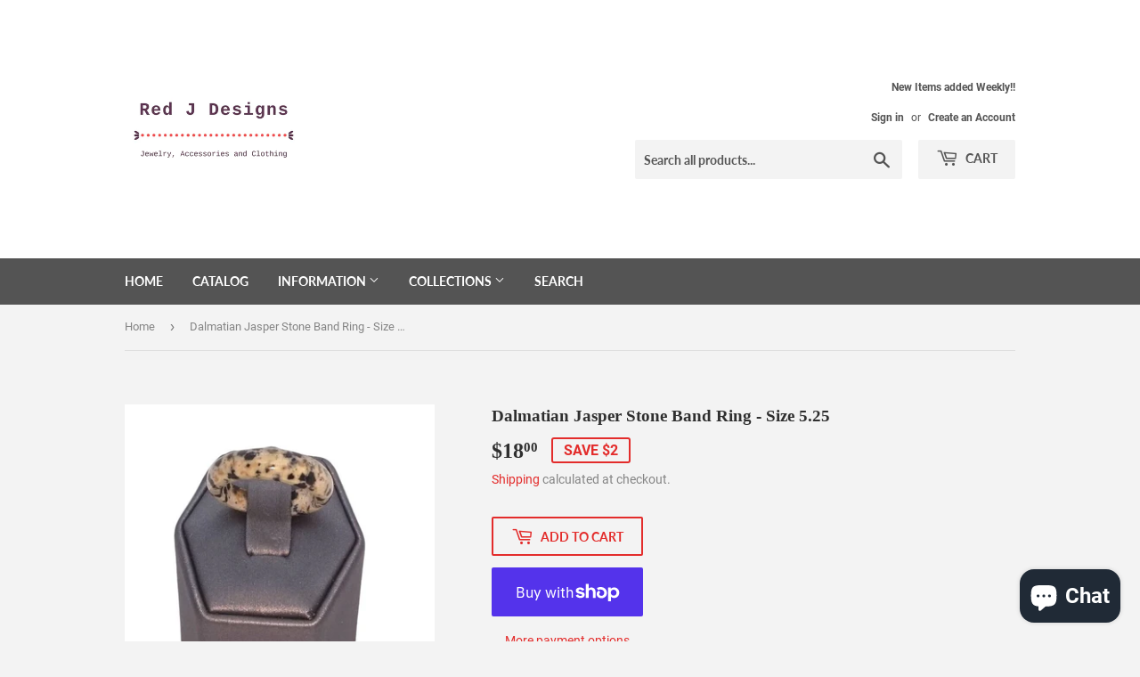

--- FILE ---
content_type: application/javascript
request_url: https://cdn.eggflow.com/v1/en_US/cross.js?init=5ece1489d7011&app=cross_promotion&shop=red-j-designs.myshopify.com
body_size: 1997
content:
(function(y,_,v,e,I){if(v){var t="132d5dcb9e37a167c88be74a4c46a401";var n=_.getElementById(t)||_.createElement("script");if(!n.id&&o(t)){i(t);n.type="text/javascript";n.src="https://pop.eggflow.net/pixel/"+t;n.id=t;(_.getElementsByTagName("head")[0]||_.documentElement).appendChild(n)}}function o(e){const t=y.localStorage||null;if(t){const n=t.getItem("__egg__"+e);if(n){if(Date.now()-8*36e5>Number(n)){return true}else{return false}}else{return true}}}function i(e){const t=y.localStorage||null;if(t){t.setItem("__egg__"+e,Date.now()+"")}}(function(t,e,n,o,i,r,c){var a=18;var l=false;if("false"=="true"&&!v){const h=_.createElement("div");h.id="cbv1hmkkmq79g";_.body.appendChild(h);fetch("/apps/instant-traffic/v1/en_US/cross.html?cid=cbv1hmkkmq79g").then(e=>e.text()).then(e=>{const t=_.getElementById("cbv1hmkkmq79g");t.innerHTML=e;const n=t.cloneNode(true);_.body.appendChild(n);t.remove();s()}).catch(e=>{console.error("Failed to load cross promotion content:",e)});p()}if("false"=="true"&&((I.product||{}).id||I.page&&Object.keys(I.page).length===0&&Object.getPrototypeOf(I.page)===Object.prototype||(I.page||{}).pageType=="article")){const m="<div id='cbv1hmkkmq79g_frame' style='position: relative;display: block;height: 360px;padding: 0;overflow: hidden;top: 20px;margin-bottom: 20px;min-height:360px'><iframe title='Recommend more products from us and partner stores' src='/apps/instant-traffic/v1/en_US/cross_block.html?pId="+(I.product||{}).id+"' scrolling='no' allowfullscreen style='position: absolute;top: 0;bottom: 0;left: 0;width: 100%;height: 100%;border: 0;'></iframe></div>";let e=_.getElementById("instant_traffic_block")||_.querySelector("main")||_.querySelector(".main")||_.querySelector(".main-content")||_.querySelector(".page-wrap");if(e){e.insertAdjacentHTML("beforeend",m)}f();t.addEventListener("resize",f,false)}function s(){var i=false;y.addEventListener("scroll",function(e){var t=y.pageYOffset||_.documentElement.scrollTop;var n=Math.max(_.body.scrollHeight,_.documentElement.scrollHeight);var o=y.innerHeight;if(!i&&t>=(n-o)*.6){i=true;d()}});setTimeout(function(){if(!i){i=true;d()}},12e3)}function d(){if(u("egg_popping")!="true"&&u("__egg_traffic")!="true"){g("__egg_traffic","true",180);const n=_.getElementById("cbv1hmkkmq79gContent");if(n){n.style.transition="height 0.4s ease";n.style.height="125px";setTimeout(()=>{const e=_.getElementById("cbv1hmkkmq79g-footertext");if(e)e.style.display="block"},400)}const e=_.createElement("img");e.height=1;e.width=1;e.style.display="none";e.src="https://analytics.eggoffer.com/v1/tr?id=&ad_id=&ev=AdsView&pu=&pn=&source=5ece1489d7011";_.body.appendChild(e);if(!l){l=true;setTimeout(function(){if(n){n.style.height="0px"}const e=_.getElementById("cbv1hmkkmq79g-footertext");const t=_.getElementById("cbv1hmkkmq79gButton");if(e)e.style.display="none";if(t)t.style.display="none"},a*1e3);setInterval(function(){if(a>0){a-=1;const e=_.getElementById("cbv1hmkkmq79g-countdown");if(e)e.textContent=a}},1e3)}const t=_.getElementById("cbv1hmkkmq79gButton");if(t){setTimeout(()=>{t.style.display="block"},10)}const o=_.querySelectorAll(".cbv1hmkkmq79g-close-control");o.forEach(e=>{e.addEventListener("click",function(e){e.preventDefault();if(n){n.style.height="0px"}const t=_.getElementById("cbv1hmkkmq79g-footertext");if(t)t.style.display="none";this.style.display="none"})})}}function p(){if(I.product&&I.product.id){const e=y.Shopify.routes.root+"recommendations/products.json?product_id="+I.product.id;let t=_.querySelector('meta[property="og:image"]');fetch(e+"&limit=6&intent=related").then(e=>e.json()).then(({products:e})=>{if(e.length>0){fetch("/apps/instant-traffic/v1/en_US/tr/cross.html",{method:"POST",cache:"no-cache",headers:{"Content-Type":"application/json"},body:JSON.stringify({id:I.product.id,image:t&&t.content?t.content.replace(/_\d+x\d+/,""):"",related:e})})}})}}function f(){const e=_.getElementById("cbv1hmkkmq79g_frame");if(e){const t=e.offsetWidth;if(t<=480){e.style.height="2250px"}else if(t<=666){e.style.height="1365px"}else if(t<=992){e.style.height="800px"}else{e.style.height="360px"}}}function g(e,t,n){var o="";if(n){var i=new Date;i.setTime(i.getTime()+n*1e3);o="; expires="+i.toUTCString()}_.cookie=e+"="+(t||"")+o+"; path=/"}function u(e){var t=e+"=";var n=_.cookie.split(";");for(var o=0;o<n.length;o++){var i=n[o];while(i.charAt(0)==" ")i=i.substring(1,i.length);if(i.indexOf(t)==0)return i.substring(t.length,i.length)}return null}})(y,_,"script","static.eggoffer.com","https")})(window,document,"undefined"!=typeof Shopify&&Shopify.designMode||false,"undefined"!=typeof __itOpts?__itOpts:{},typeof meta!=="undefined"?meta:{page:{pageType:"design"}});